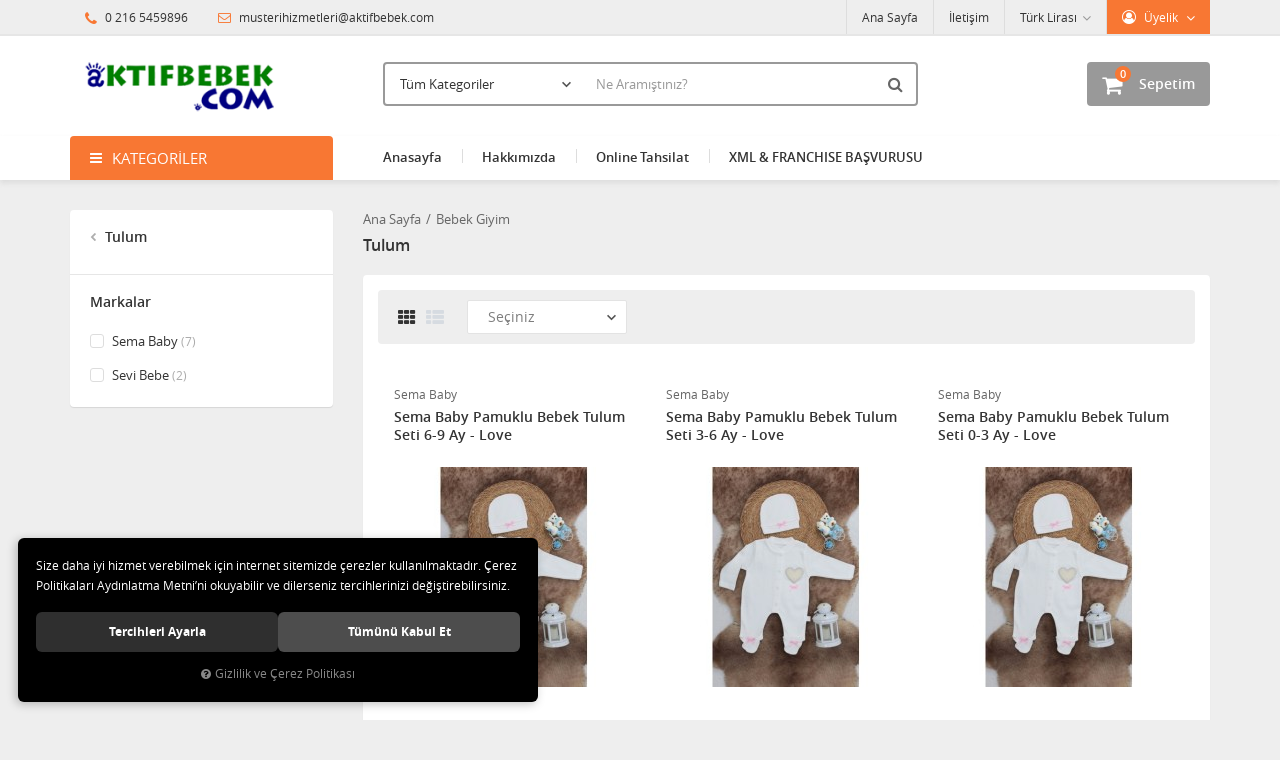

--- FILE ---
content_type: text/html; charset=UTF-8
request_url: https://www.aktifbebek.com/tulum
body_size: 12615
content:
<!DOCTYPE html>
<html lang="tr" data-dir="ltr">
<head>
	<!-- Tema 02v2 -->
	<!-- *Anasayfada bulunan açık kategoriler menüsünün yüksekliğinin her site için uygun olmaması sebebiyle anasayfanın 2 sütunlu hali hazırlanmıştır. -->
	<meta name="viewport" content="width=device-width, initial-scale=1.0, maximum-scale=1.0, user-scalable=no">
	<meta http-equiv="Content-Type" content="text/html; charset=utf-8">
	<!--[if lt IE 9]>
	<script src="//www.aktifbebek.com/themes/cdn/v2/scripts/html5shiv.min.js"></script>
	<script src="//www.aktifbebek.com/themes/cdn/v2/scripts/respond.min.js"></script>
	<![endif]-->
	<meta property="og:title" content="Tulum">
	<meta property="og:description" content="Tulum">
	<meta name="description" content="Aktifbebek XML Dropship hizmetiyle ister entegrasyonla pazar yerlerindeki mağazanızdan ister se kendi sitenizde bebek ürünleri satmaya hemen başlayın. Disney, Ferrari, Marvel, ComfyMax, Chicco, Sema Baby, Avent, Pierre Cardin ve pekçok dünya markası ürünü Internette satın, sipariş verin aynı gün kargoya teslim edelim. Trendyol, N11, Amazon, Hepsiburada, Çiçeksepeti gibi pazaryerlerinde bebek ürünleri satmak istiyorsanız, bayilik başvurusu yapın, XML ve Pazaryeri entegrasyonlarını bir kaç gün içinde yapılsın. Satışa başlayın!">
	<meta name="keywords" content="xml, franchise, bebek mağazası, dropship, bebek ürünleri, şikayet, şikayetvar, sikayet, sikayetvar, iskuruyorum, bayimolurmusun, franchiseverenbebekmarkaları, franchiseverenbebekfirmaları, xmlverenbebekmarkaları, xmlverenbebekfirmaları, bayilikverenbebekmarkaları, bayilikverenbebekfirmaları, franchiseverenmarkalar, franchiseverenfirmalar, xmlverenmarkalar, xmlverenfirmalar, bayilikverenmarkalar, bayilikverenfirmalar, xmlbebek, bebekxml, entegrasyon">
	<meta name="robots" content="index,follow">
	<meta name="author" content="www.aktifbebek.com">
	<meta name="msvalidate.01" content="">
	<meta name="yandex-verification" content="">
	<link rel="icon" href="//www.aktifbebek.com/UserFiles/Fotograflar/favicon.png">
	<title>Tulum</title>
	<link rel="canonical" href="https://www.aktifbebek.com/tulum">
	<script>
		var curl = 'http://www.aktifbebek.com',
			ModulName = 'Urun',
			ccurl = '//www.aktifbebek.com',
			cdn = '//www.aktifbebek.com/themes/cdn',
			VarsayilanResim = '//www.aktifbebek.com/UserFiles/Fotograflar/thumbs/11-gorsel-hazirlaniyor-noimage.png',
			ParaBirimi = 'TRY',
      		uye = {"mail":null,"adsoyad":null,"grup_id":null,"telif":0,"unvan":null,"vergi_no":null,"vergi_dairesi":null,"tckn":null,"tip":null,"nakitpuan":0,"nakitpuan_string":null,"smsIzin":null,"mailIzin":null,"bulten":null,"telefon":null},
			site = {"curl":"http:\/\/www.aktifbebek.com","ModulName":"Urun","ccurl":"\/\/www.aktifbebek.com","cdn":"\/\/www.aktifbebek.com\/themes\/cdn","VarsayilanResim":"\/\/www.aktifbebek.com\/UserFiles\/Fotograflar\/thumbs\/11-gorsel-hazirlaniyor-noimage.png","GecerliDil":"tr","VaryasyonlariListele":"0","ParaBirimi":"TRY","ParaBirimiSolIkon":"","ParaBirimiSagIkon":"<i class='fa fa-try'><\/i>","StokTakibi":"1","domain":"aktifbebek.com","StoksuzFiyat":"0","GecerliUlke":null,"GecerliIl":null,"GecerliIlce":null,"GecerliMahalle":null,"mobil":false,"teklif":"0","AnonimFiyatGosterme":"1","isUser":false,"VEtiket":[],"kurye":"0","lurl":"\/\/www.aktifbebek.com","GecerliBolge":null,"yuvarlama":"0","CerezMesaji":1,"cookies":{"google_ga":"cookies.marketing","google_ga4":"cookies.marketing","google_gtm":"cookies.marketing","criteo":"cookies.marketing","facebook_pixel":"cookies.marketing","google_adwords":"false"},"ayniSepet":false,"gucluSifre":0,"dhl":"0","google_ga":"","google_ga4":"","google_gtm":"","google_adwords":"","firma":"Leylek Ma\u011fazac\u0131l\u0131k Hizmetleri Ltd. \u015eti.","firmaKisa":"aktifbebek xml","adresHarita":"0","stoksuzUrunNoIndex":0};
		var dil = {"cerezmesajitext":null,"cerezmesajikabul":null,"cerez1":"\u00c7erez Tercihleriniz"};
	</script>
	<script src="//www.aktifbebek.com/themes/cdn/v2/jquery-3.6.0/jquery-3.6.0.min.js"></script>
	<script src="//www.aktifbebek.com/themes/cdn/v2/scripts/kvkk.cookie.min.js?v=50783"></script>
	<link rel="stylesheet" href="//www.aktifbebek.com/themes/cdn/v2/fonts/open-sans/open-sans.min.css">
	<link rel="stylesheet" href="//www.aktifbebek.com/themes/cdn/v2/fonts/font-awesome/font-awesome.min.css">
	<link rel="stylesheet" href="//www.aktifbebek.com/themes/aktifbebek/css/animations.min.css">
	
	
	<meta name="facebook-domain-verification" content="lzawjqqj096s48jbwfetxxv0zb8nme" />


<style>
.tax-price:after {content: " (KDV Hariç)";font-size: 12px;margin: 0 0 0 5px;color: #999999;}
.kdv-haric:after {content: " (KDV Hariç)";font-size: 12px;margin: 0 0 0 5px;color: #999999;}
</style>

	
</head>
<body>

<div id="loading">
	<div class="spinner">
		<div class="double-bounce1"></div>
		<div class="double-bounce2"></div>
	</div>
</div>
<div class="top">
	<div class="container">
		<div class="row">
			<div class="col-xs-12 col-md-5 hidden-xs hidden-sm">
				<ul class="top-info list-unstyled">
					<li><i class="fa fa-phone" aria-hidden="true"></i> 0 216 5459896</li>
					<li><a href="/cdn-cgi/l/email-protection#503d25232435223938392a3d35243c35223910313b243936323532353b7e333f3d"><i class="fa fa-envelope-o" aria-hidden="true"></i> <span class="__cf_email__" data-cfemail="1a776f696e7f6873727360777f6e767f68735a7b716e737c787f787f7134797577">[email&#160;protected]</span></a></li>
				</ul>
			</div>
			<div class="col-xs-12 col-md-7 user-nav">
				
<div class="login dropdown" data-status="0">
	<div class="dropdown-toggle" type="button" data-toggle="dropdown">
		<i class="fa fa-user" aria-hidden="true"></i>
		<span>Üyelik</span>
	</div>
	<ul class="dropdown-menu">
		<li><a href="//www.aktifbebek.com/giris" title="Üye Girişi">Üye Girişi</a></li>
		<li><a href="//www.aktifbebek.com/yeni-uye" title="Üye Ol">Üye Ol</a></li>
		<li><a href="//www.aktifbebek.com/sifremi-unuttum" title="Şifremi Unuttum">Şifremi Unuttum</a></li>
	</ul>
</div>

				
<div class="currency dropdown" data-active-currency="">
	<div class="dropdown-toggle" type="button" data-toggle="dropdown">
		<i class="fa fa-money" aria-hidden="true"></i>
		<span>Para Birimi</span>
	</div>
	<ul class="dropdown-menu">
		<li><a href="javascript:void(0);" class="ParaBirimiDegistir" data-kur="" data-currency="TRY" title="Türk Lirası"><span>Türk Lirası</span></a></li>
		<li><a href="javascript:void(0);" class="ParaBirimiDegistir" data-kur="" data-currency="USD" title="DOLAR"><span>DOLAR</span></a></li>
		<li><a href="javascript:void(0);" class="ParaBirimiDegistir" data-kur="" data-currency="EUR" title="EURO"><span>EURO</span></a></li>
	</ul>
</div>
				
				
<ul class="list-unstyled top-nav">
	<li>
		<a href="https://www.aktifbebek.com/anasayfa" target="_self">Ana Sayfa</a>
	</li>
	<li>
		<a href="https://www.aktifbebek.com/iletisim" target="_self">İletişim</a>
	</li>
</ul>
			</div>
		</div>
	</div>
</div>
<header>
	<div class="container">
		<div class="row">
			<div class="col-xs-3 visible-xs">				
				<button class="mainmenu-toggle" type="button">
					<span class="icon-bar"></span>
					<span class="icon-bar"></span>
					<span class="icon-bar"></span>
				</button>
			</div>
			<div class="col-xs-6 col-sm-3">
				<a href="//www.aktifbebek.com" class="logo">
					<img src="//www.aktifbebek.com/UserFiles/Fotograflar/12-logo-png-logo.png" width="270" height="90" alt="Tulum">
				</a>
			</div>
			<div class="col-xs-3 col-sm-2 col-lg-3 pull-right">
				<script data-cfasync="false" src="/cdn-cgi/scripts/5c5dd728/cloudflare-static/email-decode.min.js"></script><script>var SepetV1BosText = 'Sepetinizde ürün bulunamadı.', SepetV1ButonText = 'Sepete Git', SepetV1BaslikText = 'Sepetim', SepetV1ToplamText = 'Toplam', SepetV1AdetText = 'Adet';</script>
<div class="cart dropdown">
	<div class="dropdown-toggle" type="button" data-toggle="dropdown">
		<i class="fa fa-shopping-bag" aria-hidden="true"></i>
		<span class="cart-text">Sepetim</span>
		<span class="cart-amount">0</span>
		<span class="cart-total"></span>
	</div>
	<div class="dropdown-menu">
	</div>
</div>
			</div>
			<div class="col-xs-12 col-sm-7 col-lg-6">
				
<script>var KategoriID = "", MarkaID = "";</script>
<div class="search">
	<form id="AramaForm" data-ek="" action="/arama">
		<input type="text" name="Keyword" class="form-control" id="Kelime" value="" autocomplete="off" placeholder="Ne Aramıştınız?">
		<select name="Kategori" class="form-control">
			<option value="0">Tüm Kategoriler</option>
						<option value="40">Anne Sütü ve Emzirme</option>
			<option value="206">Banyo ve Tuvalet</option>
			<option value="68">Bebek Arabaları, Pusetler</option>
			<option value="13">Bebek Bakımı</option>
			<option value="95">Bebek Giyim</option>
			<option value="54">Bebek Güvenliği</option>
			<option value="304">Bebek Odası</option>
			<option value="1">Emzik, Biberon, Bardak, Önlük</option>
			<option value="184">Güneş Ürünleri ve Sivrisinek Kovucular</option>
			<option value="120">Hamile İç-Dış Giyim</option>
			<option value="308">Kırtasiye</option>
			<option value="79">Mama Sandalyeleri</option>
			<option value="30">Mamalar ve  Çaylar</option>
			<option value="57">Oto Koltukları -  Ana Kucağı</option>
			<option value="114">Oyun Parkı - Yatak - Beşik</option>
			<option value="126">Oyuncaklar</option>
			<option value="48">Sterilizatörler, Buhar Makineleri, Ateş Ölçerler</option>
		</select>
		<button id="SearchFormButton" class="btn btn-sm" aria-label="Ara"><i class="fa fa-search" aria-hidden="true"></i><span>Ara</span></button>
	</form>
</div>

			</div>
		</div>
	</div>
</header>
<nav class="mainmenu">
	<div class="nav">
		<div class="container">
			<div class="mobile">
				<a href="//www.aktifbebek.com" class="nav-logo"><img src="//www.aktifbebek.com/UserFiles/Fotograflar/12-logo-png-logo.png" width="270" height="90" alt="Tulum"></a>
				<button class="mainmenu-toggle"><span aria-hidden="true">&times;</span></button>
			</div>
			<div class="row">
				<div class="col-xs-12 col-sm-3 categories-nav-column">
					
<div class="panel categories-nav">
	<div class="panel-heading">
		<h4 class="panel-title">Kategoriler</h4>
		<a data-toggle="collapse" href="#categories-nav" aria-expanded="false" aria-controls="categories-nav"><i class="fa fa-angle-down" aria-hidden="true"></i></a>
	</div>
	<div id="categories-nav" class="panel-collapse collapse in">
		<div class="panel-body">
			<ul class="list-unstyled">
								<li>
					<a href="https://www.aktifbebek.com/anne-sutu-ve-emzirme" data-title="Anne Sütü ve Emzirme">Anne Sütü ve Emzirme</a>					<span data-toggle="collapse" data-target="#categories302" aria-expanded="false" aria-controls="categories302"><i class="fa fa-angle-down" aria-hidden="true"></i></span>
					<div id="categories302" class="panel-collapse collapse">
						<ul class="list-unstyled">
														<li>
								<a href="https://www.aktifbebek.com/emzirme-ortuleri" data-title="Emzirme Örtüleri">Emzirme Örtüleri</a>
							</li>
							<li>
								<a href="https://www.aktifbebek.com/emzirme-yastiklari" data-title="Emzirme Yastıkları">Emzirme Yastıkları</a>
							</li>
							<li>
								<a href="https://www.aktifbebek.com/gogus-koruyuculari" data-title="Göğüs Koruyucuları">Göğüs Koruyucuları</a>
							</li>
							<li>
								<a href="https://www.aktifbebek.com/gogus-pedleri" data-title="Göğüs Pedleri">Göğüs Pedleri</a>
							</li>
							<li>
								<a href="https://www.aktifbebek.com/gogus-pompalari" data-title="Göğüs Pompaları">Göğüs Pompaları</a>
							</li>
							<li>
								<a href="https://www.aktifbebek.com/gogus-ucu-kremleri" data-title="Göğüs Ucu Kremleri">Göğüs Ucu Kremleri</a>
							</li>
							<li>
								<a href="https://www.aktifbebek.com/sut-arttirici-icecekler" data-title="Süt Arttırıcı İçecekler">Süt Arttırıcı İçecekler</a>
							</li>
							<li>
								<a href="https://www.aktifbebek.com/sut-saklama-posetleri-ve-kaplari" data-title="Süt Saklama Poşetleri ve Kapları">Süt Saklama Poşetleri ve Kapları</a>
							</li>
							<li>
								<a href="https://www.aktifbebek.com/catlak-onleyiciler" data-title="Çatlak Önleyiciler">Çatlak Önleyiciler</a>
							</li>
						</ul>
						
					</div>
				</li>
				<li>
					<a href="https://www.aktifbebek.com/banyo-ve-tuvalet" data-title="Banyo ve Tuvalet">Banyo ve Tuvalet</a>					<span data-toggle="collapse" data-target="#categories24" aria-expanded="false" aria-controls="categories24"><i class="fa fa-angle-down" aria-hidden="true"></i></span>
					<div id="categories24" class="panel-collapse collapse">
						<ul class="list-unstyled">
														<li>
								<a href="https://www.aktifbebek.com/banyo" data-title="Banyo">Banyo</a>								<span data-toggle="collapse" data-target="#categories212" aria-expanded="false" aria-controls="categories212"><i class="fa fa-angle-down" aria-hidden="true"></i></span>
								<div id="categories212" class="panel-collapse collapse">
									<ul class="list-unstyled">
																				<li>
											<a href="https://www.aktifbebek.com/banyo-setleri" data-title="Banyo Setleri">Banyo Setleri</a>
										</li>
										<li>
											<a href="https://www.aktifbebek.com/banyo-sungeri" data-title="Banyo Süngeri">Banyo Süngeri</a>
										</li>
										<li>
											<a href="https://www.aktifbebek.com/havlu" data-title="Havlu">Havlu</a>
										</li>
										<li>
											<a href="https://www.aktifbebek.com/masrapa-ve-kova" data-title="Kova ve Maşrapa">Kova ve Maşrapa</a>
										</li>
										<li>
											<a href="https://www.aktifbebek.com/kuvet-urunleri" data-title="Küvet Ürünleri">Küvet Ürünleri</a>											<span data-toggle="collapse" data-target="#categories201" aria-expanded="false" aria-controls="categories201"><i class="fa fa-angle-down" aria-hidden="true"></i></span>
											<div id="categories201" class="panel-collapse collapse">
												<ul class="list-unstyled">
																										<li>
														<a href="https://www.aktifbebek.com/kuvet" data-title="Küvet">Küvet</a>
													</li>
													<li>
														<a href="https://www.aktifbebek.com/kuvet-filesi" data-title="Küvet Filesi">Küvet Filesi</a>
													</li>
												</ul>
											</div>
										</li>
										<li>
											<a href="https://www.aktifbebek.com/termometreler" data-title="Termometreler">Termometreler</a>
										</li>
									</ul>
								</div>
							</li>
							<li>
								<a href="https://www.aktifbebek.com/b" data-title="Bebek Bezi">Bebek Bezi</a>
							</li>
							<li>
								<a href="https://www.aktifbebek.com/tuvalet-egitimi" data-title="Tuvalet Eğitimi">Tuvalet Eğitimi</a>								<span data-toggle="collapse" data-target="#categories228" aria-expanded="false" aria-controls="categories228"><i class="fa fa-angle-down" aria-hidden="true"></i></span>
								<div id="categories228" class="panel-collapse collapse">
									<ul class="list-unstyled">
																				<li>
											<a href="https://www.aktifbebek.com/alistirma-kulotlari" data-title="Alıştırma Külotları">Alıştırma Külotları</a>
										</li>
										<li>
											<a href="https://www.aktifbebek.com/egitici-oturaklar" data-title="Eğitici Oturaklar">Eğitici Oturaklar</a>
										</li>
										<li>
											<a href="https://www.aktifbebek.com/klozet-adaptorleri" data-title="Klozet Adaptörleri">Klozet Adaptörleri</a>
										</li>
										<li>
											<a href="https://www.aktifbebek.com/sunnet-kulodu" data-title="Sünnet Külodu">Sünnet Külodu</a>
										</li>
									</ul>
								</div>
							</li>
						</ul>
						
					</div>
				</li>
				<li>
					<a href="https://www.aktifbebek.com/bebek-arabalari-pusetler" data-title="Bebek Arabaları, Pusetler">Bebek Arabaları, Pusetler</a>					<span data-toggle="collapse" data-target="#categories69" aria-expanded="false" aria-controls="categories69"><i class="fa fa-angle-down" aria-hidden="true"></i></span>
					<div id="categories69" class="panel-collapse collapse">
						<ul class="list-unstyled">
														<li>
								<a href="https://www.aktifbebek.com/hafif-arabalar-baston-pusetler" data-title="Baston Pusetler">Baston Pusetler</a>
							</li>
							<li>
								<a href="https://www.aktifbebek.com/tek-yonlu-bebek-arabalari" data-title="Tek Yönlü Bebek Arabaları">Tek Yönlü Bebek Arabaları</a>
							</li>
							<li>
								<a href="https://www.aktifbebek.com/cift-yonlu-bebek-arabalari" data-title="Çift Yönlü Bebek Arabaları">Çift Yönlü Bebek Arabaları</a>
							</li>
							<li>
								<a href="https://www.aktifbebek.com/3-tekerlekli-bebek-arabasi" data-title="3 Tekerlekli Bebek Arabası">3 Tekerlekli Bebek Arabası</a>
							</li>
							<li>
								<a href="https://www.aktifbebek.com/travel-sistem-araba-anakucagi" data-title="Travel Sistem (Araba+Anakucağı)">Travel Sistem (Araba+Anakucağı)</a>
							</li>
							<li>
								<a href="https://www.aktifbebek.com/ikiz-bebek-arabalari" data-title="İkiz Bebek Arabaları">İkiz Bebek Arabaları</a>
							</li>
							<li>
								<a href="https://www.aktifbebek.com/araba-aksesuarlari" data-title="Araba Aksesuarları">Araba Aksesuarları</a>
							</li>
						</ul>
						
					</div>
				</li>
				<li>
					<a href="https://www.aktifbebek.com/bebek-bakimi-ve-banyo" data-title="Bebek Bakımı">Bebek Bakımı</a>					<span data-toggle="collapse" data-target="#categories25" aria-expanded="false" aria-controls="categories25"><i class="fa fa-angle-down" aria-hidden="true"></i></span>
					<div id="categories25" class="panel-collapse collapse">
						<ul class="list-unstyled">
														<li>
								<a href="https://www.aktifbebek.com/bebek-bakimi-ve-banyo-agiz-ve-dis-sagligi" data-title="Ağız ve Diş Sağlığı">Ağız ve Diş Sağlığı</a>
							</li>
							<li>
								<a href="https://www.aktifbebek.com/alt-acma-minderi" data-title="Alt Açma Minderi">Alt Açma Minderi</a>
							</li>
							<li>
								<a href="https://www.aktifbebek.com/bakim-cantalari" data-title="Bakım Çantaları">Bakım Çantaları</a>
							</li>
							<li>
								<a href="https://www.aktifbebek.com/krem-losyon" data-title="Bebek Bakım Kremleri">Bebek Bakım Kremleri</a>
							</li>
							<li>
								<a href="https://www.aktifbebek.com/bebek-deterjanlari" data-title="Bebek Deterjanları">Bebek Deterjanları</a>
							</li>
							<li>
								<a href="https://www.aktifbebek.com/bebek-losyonlari" data-title="Bebek Losyonları">Bebek Losyonları</a>
							</li>
							<li>
								<a href="https://www.aktifbebek.com/bebek-sabunlari" data-title="Bebek Sabunları">Bebek Sabunları</a>
							</li>
							<li>
								<a href="https://www.aktifbebek.com/bebek-sagligi" data-title="Bebek Sağlığı">Bebek Sağlığı</a>
							</li>
							<li>
								<a href="https://www.aktifbebek.com/burun-pompalari" data-title="Burun Pompaları">Burun Pompaları</a>
							</li>
							<li>
								<a href="https://www.aktifbebek.com/firca-tarak" data-title="Fırça Tarak">Fırça Tarak</a>
							</li>
							<li>
								<a href="https://www.aktifbebek.com/islak-havlu-ve-mendiller" data-title="Islak Havlu ve Mendiller">Islak Havlu ve Mendiller</a>
							</li>
							<li>
								<a href="https://www.aktifbebek.com/kolonya" data-title="Kolonya">Kolonya</a>
							</li>
							<li>
								<a href="https://www.aktifbebek.com/kulak-cubuklari" data-title="Kulak Çubukları">Kulak Çubukları</a>
							</li>
							<li>
								<a href="https://www.aktifbebek.com/pisik-kremleri" data-title="Pişik Kremleri, Pudralar">Pişik Kremleri, Pudralar</a>
							</li>
							<li>
								<a href="https://www.aktifbebek.com/sicak-su-torbalari" data-title="Sıcak su torbaları">Sıcak su torbaları</a>
							</li>
							<li>
								<a href="https://www.aktifbebek.com/sampuanlar" data-title="Şampuanlar">Şampuanlar</a>
							</li>
							<li>
								<a href="https://www.aktifbebek.com/burun-pompalari-tirnak-makaslari-sicak-su-torbalari" data-title="Tırnak Makasları">Tırnak Makasları</a>
							</li>
							<li>
								<a href="https://www.aktifbebek.com/yaglar" data-title="Yağlar">Yağlar</a>
							</li>
						</ul>
						
					</div>
				</li>
				<li>
					<a href="https://www.aktifbebek.com/bebek-giyim" data-title="Bebek Giyim">Bebek Giyim</a>					<span data-toggle="collapse" data-target="#categories101" aria-expanded="false" aria-controls="categories101"><i class="fa fa-angle-down" aria-hidden="true"></i></span>
					<div id="categories101" class="panel-collapse collapse">
						<ul class="list-unstyled">
														<li>
								<a href="https://www.aktifbebek.com/badi-body" data-title="Badi (Body)">Badi (Body)</a>
							</li>
							<li>
								<a href="https://www.aktifbebek.com/bebek-battaniyesi" data-title="Bebek Battaniye">Bebek Battaniye</a>
							</li>
							<li>
								<a href="https://www.aktifbebek.com/elbise" data-title="Elbise">Elbise</a>
							</li>
							<li>
								<a href="https://www.aktifbebek.com/kundak" data-title="Kundak">Kundak</a>
							</li>
							<li>
								<a href="https://www.aktifbebek.com/eldiven-mendil-bez" data-title="Mendil - Bez">Mendil - Bez</a>
							</li>
							<li>
								<a href="https://www.aktifbebek.com/pijama-takim" data-title="Pijama Takım">Pijama Takım</a>
							</li>
							<li>
								<a href="https://www.aktifbebek.com/tek-alt" data-title="Tek Alt">Tek Alt</a>
							</li>
							<li>
								<a href="https://www.aktifbebek.com/zibin" data-title="Yelek">Yelek</a>
							</li>
							<li>
								<a href="https://www.aktifbebek.com/zibin-0" data-title="Zıbın">Zıbın</a>
							</li>
							<li>
								<a href="https://www.aktifbebek.com/alt-ust-takim" data-title="Alt & Üst Takım">Alt & Üst Takım</a>
							</li>
							<li>
								<a href="https://www.aktifbebek.com/eldiven" data-title="Eldiven">Eldiven</a>
							</li>
							<li>
								<a href="https://www.aktifbebek.com/hastane-cikisi-mevlit-takimi" data-title="Hastane Çıkışı & Mevlit Takımı">Hastane Çıkışı & Mevlit Takımı</a>
							</li>
							<li>
								<a href="https://www.aktifbebek.com/ic-camasiri-ve-corap" data-title="İç Çamaşırı ve Çorap">İç Çamaşırı ve Çorap</a>
							</li>
							<li>
								<a href="https://www.aktifbebek.com/sapka" data-title="Şapka">Şapka</a>
							</li>
							<li>
								<a href="https://www.aktifbebek.com/tulum" data-title="Tulum">Tulum</a>
							</li>
							<li>
								<a href="https://www.aktifbebek.com/uyku-tulumu" data-title="Uyku Tulumu">Uyku Tulumu</a>
							</li>
							<li>
								<a href="https://www.aktifbebek.com/patik-ve-ayakkabi" data-title="Ayakkabı, Patik">Ayakkabı, Patik</a>
							</li>
						</ul>
						
					</div>
				</li>
				<li>
					<a href="https://www.aktifbebek.com/telsizler-ve-guvenlik" data-title="Bebek Güvenliği">Bebek Güvenliği</a>					<span data-toggle="collapse" data-target="#categories237" aria-expanded="false" aria-controls="categories237"><i class="fa fa-angle-down" aria-hidden="true"></i></span>
					<div id="categories237" class="panel-collapse collapse">
						<ul class="list-unstyled">
														<li>
								<a href="https://www.aktifbebek.com/kilit-kose-koruyucusu" data-title="Kilit & Köşe Koruyucusu">Kilit & Köşe Koruyucusu</a>
							</li>
							<li>
								<a href="https://www.aktifbebek.com/parmak-koruyucu-ve-stoper" data-title="Parmak Koruyucu ve Stoper">Parmak Koruyucu ve Stoper</a>
							</li>
							<li>
								<a href="https://www.aktifbebek.com/priz-emniyeti" data-title="Priz Emniyeti">Priz Emniyeti</a>
							</li>
							<li>
								<a href="https://www.aktifbebek.com/telsizler" data-title="Telsiz ve Kameralar">Telsiz ve Kameralar</a>
							</li>
							<li>
								<a href="https://www.aktifbebek.com/yatak-bariyeri" data-title="Yatak Bariyeri">Yatak Bariyeri</a>
							</li>
						</ul>
						
					</div>
				</li>
				<li>
					<a href="https://www.aktifbebek.com/bebek-odasi-0" data-title="Bebek Odası">Bebek Odası</a>					<span data-toggle="collapse" data-target="#categories305" aria-expanded="false" aria-controls="categories305"><i class="fa fa-angle-down" aria-hidden="true"></i></span>
					<div id="categories305" class="panel-collapse collapse">
						<ul class="list-unstyled">
														<li>
								<a href="https://www.aktifbebek.com/bebek-odasi" data-title="Bebek Odası Tekstil">Bebek Odası Tekstil</a>								<span data-toggle="collapse" data-target="#categories232" aria-expanded="false" aria-controls="categories232"><i class="fa fa-angle-down" aria-hidden="true"></i></span>
								<div id="categories232" class="panel-collapse collapse">
									<ul class="list-unstyled">
																				<li>
											<a href="https://www.aktifbebek.com/alez" data-title="Çarfaş, Alez">Çarfaş, Alez</a>
										</li>
										<li>
											<a href="https://www.aktifbebek.com/yastik" data-title="Yastık">Yastık</a>
										</li>
										<li>
											<a href="https://www.aktifbebek.com/yorgan" data-title="Yorgan">Yorgan</a>
										</li>
									</ul>
								</div>
							</li>
							<li>
								<a href="https://www.aktifbebek.com/duvar-susu" data-title="Duvar Süsü">Duvar Süsü</a>
							</li>
						</ul>
						
					</div>
				</li>
				<li>
					<a href="https://www.aktifbebek.com/emzik-biberon-bardak-onluk" data-title="Emzik, Biberon, Bardak, Önlük">Emzik, Biberon, Bardak, Önlük</a>					<span data-toggle="collapse" data-target="#categories8" aria-expanded="false" aria-controls="categories8"><i class="fa fa-angle-down" aria-hidden="true"></i></span>
					<div id="categories8" class="panel-collapse collapse">
						<ul class="list-unstyled">
														<li>
								<a href="https://www.aktifbebek.com/bardak-ve-mataralar" data-title="Bardak, Matara ve Termoslar">Bardak, Matara ve Termoslar</a>
							</li>
							<li>
								<a href="https://www.aktifbebek.com/biberon-cantalari-ve-termoslar" data-title="Biberon Çantaları">Biberon Çantaları</a>
							</li>
							<li>
								<a href="https://www.aktifbebek.com/biberon-emzigi" data-title="Biberon Emziği">Biberon Emziği</a>
							</li>
							<li>
								<a href="https://www.aktifbebek.com/biberon-fircasi" data-title="Biberon Fırçası">Biberon Fırçası</a>
							</li>
							<li>
								<a href="https://www.aktifbebek.com/biberonlar" data-title="Biberonlar">Biberonlar</a>
							</li>
							<li>
								<a href="https://www.aktifbebek.com/emzik" data-title="Emzik">Emzik</a>
							</li>
							<li>
								<a href="https://www.aktifbebek.com/emzik-zinciri-ve-kutusu" data-title="Emzik Zinciri ve Kutusu">Emzik Zinciri ve Kutusu</a>
							</li>
							<li>
								<a href="https://www.aktifbebek.com/hediye-seti" data-title="Hediye Seti">Hediye Seti</a>
							</li>
							<li>
								<a href="https://www.aktifbebek.com/meyve-suzgeci" data-title="Meyve Süzgeci">Meyve Süzgeci</a>
							</li>
							<li>
								<a href="https://www.aktifbebek.com/onlukler" data-title="Önlükler">Önlükler</a>
							</li>
							<li>
								<a href="https://www.aktifbebek.com/tabak-catal-kasik" data-title="Tabak Çatal Kaşık">Tabak Çatal Kaşık</a>
							</li>
						</ul>
						
					</div>
				</li>
				<li>
					<a href="https://www.aktifbebek.com/gunes-urunleri-ve-sivrisinek-kovucular" data-title="Güneş Ürünleri ve Sivrisinek Kovucular">Güneş Ürünleri ve Sivrisinek Kovucular</a>					<span data-toggle="collapse" data-target="#categories185" aria-expanded="false" aria-controls="categories185"><i class="fa fa-angle-down" aria-hidden="true"></i></span>
					<div id="categories185" class="panel-collapse collapse">
						<ul class="list-unstyled">
														<li>
								<a href="https://www.aktifbebek.com/gunes-gozlukleri" data-title="Güneş Gözlükleri">Güneş Gözlükleri</a>
							</li>
							<li>
								<a href="https://www.aktifbebek.com/gunes-urunleri" data-title="Güneş Ürünleri">Güneş Ürünleri</a>
							</li>
						</ul>
						
					</div>
				</li>
				<li>
					<a href="https://www.aktifbebek.com/hamile-ic-dis-giyim" data-title="Hamile İç-Dış Giyim">Hamile İç-Dış Giyim</a>					<span data-toggle="collapse" data-target="#categories193" aria-expanded="false" aria-controls="categories193"><i class="fa fa-angle-down" aria-hidden="true"></i></span>
					<div id="categories193" class="panel-collapse collapse">
						<ul class="list-unstyled">
														<li>
								<a href="https://www.aktifbebek.com/emzirme-sutyenleri" data-title="Emzirme Sütyen ve Atletleri">Emzirme Sütyen ve Atletleri</a>
							</li>
							<li>
								<a href="https://www.aktifbebek.com/gecelik-pijama-esofman-coraplar" data-title="Gecelik, Pijama, Eşofman, Çoraplar">Gecelik, Pijama, Eşofman, Çoraplar</a>
							</li>
							<li>
								<a href="https://www.aktifbebek.com/hamile-badi" data-title="Hamile Badi">Hamile Badi</a>
							</li>
							<li>
								<a href="https://www.aktifbebek.com/kulot-ve-korseler" data-title="Hamile Külotları">Hamile Külotları</a>
							</li>
							<li>
								<a href="https://www.aktifbebek.com/mayo-bikini" data-title="Hamile Mayo , Bikini">Hamile Mayo , Bikini</a>
							</li>
							<li>
								<a href="https://www.aktifbebek.com/t-shirt-body" data-title="Hamile T-shirt">Hamile T-shirt</a>
							</li>
							<li>
								<a href="https://www.aktifbebek.com/korseler" data-title="Korseler">Korseler</a>
							</li>
						</ul>
						
					</div>
				</li>
				<li>
					<a href="https://www.aktifbebek.com/kirtasiye" data-title="Kırtasiye">Kırtasiye</a>
				</li>
				<li>
					<a href="https://www.aktifbebek.com/mama-sandalyeleri" data-title="Mama Sandalyeleri">Mama Sandalyeleri</a>					<span data-toggle="collapse" data-target="#categories81" aria-expanded="false" aria-controls="categories81"><i class="fa fa-angle-down" aria-hidden="true"></i></span>
					<div id="categories81" class="panel-collapse collapse">
						<ul class="list-unstyled">
														<li>
								<a href="https://www.aktifbebek.com/ekonomik-mama-sandalyeleri" data-title="Ekonomik Mama Sandalyeleri">Ekonomik Mama Sandalyeleri</a>
							</li>
							<li>
								<a href="https://www.aktifbebek.com/luks-mama-sandalyeleri" data-title="Lüks Mama Sandalyeleri">Lüks Mama Sandalyeleri</a>
							</li>
						</ul>
						
					</div>
				</li>
				<li>
					<a href="https://www.aktifbebek.com/mamalar-ve-caylar" data-title="Mamalar ve  Çaylar">Mamalar ve  Çaylar</a>					<span data-toggle="collapse" data-target="#categories33" aria-expanded="false" aria-controls="categories33"><i class="fa fa-angle-down" aria-hidden="true"></i></span>
					<div id="categories33" class="panel-collapse collapse">
						<ul class="list-unstyled">
														<li>
								<a href="https://www.aktifbebek.com/kasik-mamalari" data-title="Kaşık Mamaları">Kaşık Mamaları</a>
							</li>
						</ul>
						
					</div>
				</li>
				<li>
					<a href="https://www.aktifbebek.com/oto-koltuklari-ana-kucagi" data-title="Oto Koltukları -  Ana Kucağı">Oto Koltukları -  Ana Kucağı</a>					<span data-toggle="collapse" data-target="#categories58" aria-expanded="false" aria-controls="categories58"><i class="fa fa-angle-down" aria-hidden="true"></i></span>
					<div id="categories58" class="panel-collapse collapse">
						<ul class="list-unstyled">
														<li>
								<a href="https://www.aktifbebek.com/0-13-kg-ana-kucagi" data-title="0-13 kg (Ana kucağı)">0-13 kg (Ana kucağı)</a>
							</li>
							<li>
								<a href="https://www.aktifbebek.com/0-18-kg" data-title="0-18 kg">0-18 kg</a>
							</li>
							<li>
								<a href="https://www.aktifbebek.com/0-25-kg" data-title="0-25 kg">0-25 kg</a>
							</li>
							<li>
								<a href="https://www.aktifbebek.com/15-36-kg" data-title="15-36 kg">15-36 kg</a>
							</li>
							<li>
								<a href="https://www.aktifbebek.com/15-36-kg-yukseltici" data-title="15-36 kg (Yükseltici)">15-36 kg (Yükseltici)</a>
							</li>
							<li>
								<a href="https://www.aktifbebek.com/9-18-kg" data-title="9-18 kg">9-18 kg</a>
							</li>
							<li>
								<a href="https://www.aktifbebek.com/9-25-kg" data-title="9-25 kg">9-25 kg</a>
							</li>
							<li>
								<a href="https://www.aktifbebek.com/9-36-kg" data-title="9-36 kg">9-36 kg</a>
							</li>
							<li>
								<a href="https://www.aktifbebek.com/oto-koltugu-aksesuarlari" data-title="Oto Koltuğu Aksesuarları">Oto Koltuğu Aksesuarları</a>
							</li>
							<li>
								<a href="https://www.aktifbebek.com/portbebe" data-title="Portbebe">Portbebe</a>
							</li>
							<li>
								<a href="https://www.aktifbebek.com/kanguru" data-title="Kanguru">Kanguru</a>
							</li>
						</ul>
						
					</div>
				</li>
				<li>
					<a href="https://www.aktifbebek.com/oyun-parki-yatak-besik" data-title="Oyun Parkı - Yatak - Beşik">Oyun Parkı - Yatak - Beşik</a>					<span data-toggle="collapse" data-target="#categories115" aria-expanded="false" aria-controls="categories115"><i class="fa fa-angle-down" aria-hidden="true"></i></span>
					<div id="categories115" class="panel-collapse collapse">
						<ul class="list-unstyled">
														<li>
								<a href="https://www.aktifbebek.com/ahsap-besik" data-title="Ahşap Beşik">Ahşap Beşik</a>
							</li>
							<li>
								<a href="https://www.aktifbebek.com/yatak-ici-minderler" data-title="Yatak İçi Minderler">Yatak İçi Minderler</a>
							</li>
							<li>
								<a href="https://www.aktifbebek.com/yatak-ve-oyun-parklari" data-title="Yatak ve Oyun Parkları">Yatak ve Oyun Parkları</a>
							</li>
						</ul>
						
					</div>
				</li>
				<li>
					<a href="https://www.aktifbebek.com/oyuncaklar" data-title="Oyuncaklar">Oyuncaklar</a>					<span data-toggle="collapse" data-target="#categories136" aria-expanded="false" aria-controls="categories136"><i class="fa fa-angle-down" aria-hidden="true"></i></span>
					<div id="categories136" class="panel-collapse collapse">
						<ul class="list-unstyled">
														<li>
								<a href="https://www.aktifbebek.com/0-6-ay" data-title="0-6 Ay">0-6 Ay</a>
							</li>
							<li>
								<a href="https://www.aktifbebek.com/bebek-cocuk-bisikletleri" data-title="Bebek&Çocuk Bisikletleri">Bebek&Çocuk Bisikletleri</a>
							</li>
							<li>
								<a href="https://www.aktifbebek.com/egitici-oyuncaklar" data-title="Eğitici Oyuncaklar">Eğitici Oyuncaklar</a>
							</li>
							<li>
								<a href="https://www.aktifbebek.com/pelus-oyuncaklar" data-title="Peluş Oyuncaklar">Peluş Oyuncaklar</a>
							</li>
							<li>
								<a href="https://www.aktifbebek.com/top-havuzu-ve-aktivite-merkezi" data-title="Top Havuzu ve Oyun Alanı">Top Havuzu ve Oyun Alanı</a>
							</li>
							<li>
								<a href="https://www.aktifbebek.com/yurutecler" data-title="Yürüteçler">Yürüteçler</a>
							</li>
							<li>
								<a href="https://www.aktifbebek.com/1-3-yas" data-title="1 - 3 Yaş">1 - 3 Yaş</a>
							</li>
							<li>
								<a href="https://www.aktifbebek.com/aktivite-oyuncaklari" data-title="3 yaş ve üstü Çocuk Oyuncakları">3 yaş ve üstü Çocuk Oyuncakları</a>
							</li>
							<li>
								<a href="https://www.aktifbebek.com/banyo-oyuncaklari" data-title="Banyo Oyuncakları">Banyo Oyuncakları</a>
							</li>
							<li>
								<a href="https://www.aktifbebek.com/dislik-cingirak" data-title="Dişlik - Çıngırak">Dişlik - Çıngırak</a>
							</li>
							<li>
								<a href="https://www.aktifbebek.com/donenceler" data-title="Dönenceler">Dönenceler</a>
							</li>
							<li>
								<a href="https://www.aktifbebek.com/oyun-halilari" data-title="Oyun Halıları">Oyun Halıları</a>
							</li>
						</ul>
						
					</div>
				</li>
				<li>
					<a href="https://www.aktifbebek.com/sterilizatorler-buhar-makineleri-ates-olcerler" data-title="Sterilizatörler, Buhar Makineleri, Ateş Ölçerler">Sterilizatörler, Buhar Makineleri, Ateş Ölçerler</a>					<span data-toggle="collapse" data-target="#categories49" aria-expanded="false" aria-controls="categories49"><i class="fa fa-angle-down" aria-hidden="true"></i></span>
					<div id="categories49" class="panel-collapse collapse">
						<ul class="list-unstyled">
														<li>
								<a href="https://www.aktifbebek.com/ates-olcerler" data-title="Ateş ölçerler">Ateş ölçerler</a>
							</li>
							<li>
								<a href="https://www.aktifbebek.com/biberon-isiticilar" data-title="Biberon Isıtıcılar">Biberon Isıtıcılar</a>
							</li>
							<li>
								<a href="https://www.aktifbebek.com/blender" data-title="Blender">Blender</a>
							</li>
							<li>
								<a href="https://www.aktifbebek.com/buhar-makineleri" data-title="Buhar Makineleri">Buhar Makineleri</a>
							</li>
							<li>
								<a href="https://www.aktifbebek.com/sterilizatorler" data-title="Sterilizatörler">Sterilizatörler</a>
							</li>
						</ul>
						
					</div>
				</li>
			</ul>
		</div>
	</div>
</div>

				</div>
				<div class="col-xs-12 col-sm-9">
					
<ul class="list-unstyled side-nav">
	<li>
		<a href="https://www.aktifbebek.com/anasayfa" target="_self">Anasayfa</a>
	</li>
	<li>
		<a href="https://www.aktifbebek.com/hakkimizda-0" target="_self">Hakkımızda</a>
<i class="fa fa-angle-down" aria-hidden="true"></i>
<ul class="list-unstyled">
	<li>
		<a href="https://www.aktifbebek.com/hesap-numaralarimiz" target="_self">Hakkımızda</a>
	</li>
</ul>
	</li>
	<li>
		<a href="/tahsilat-ekrani" target="_self">Online Tahsilat</a>
	</li>
	<li>
		<a href="https://www.aktifbebek.com/form/bayilik-basvuru-formu" target="_self">XML & FRANCHISE BAŞVURUSU</a>
	</li>
</ul>
				</div>
			</div>
		</div>
	</div>
</nav>



<div class="container">
	<div class="row">
		<div class="col-xs-12 col-sm-3 product-list-left-column">
			<div class="left-column">
				<script>
					var FiltreOtomatikCalistir = 1;
				</script>
				
<script src="//www.aktifbebek.com/themes/cdn/v2/scripts/filtre.v1.min.js?v=50783"></script>
<form action="" method="get" id="filterForm" data-pagetype="4">
	<input type="hidden" name="OrderBy" value="" readonly>
	<div class="panel-group filter-container">
		<div class="panel">
			<div class="panel-heading">
				<h4 class="panel-title">Filtrele</h4>
				<a data-toggle="collapse" href="#filter"><i class="fa fa-bars"></i></a>
			</div>
			<div id="filter" class="panel-collapse collapse in">
				<div class="panel-body">
										<div class="panel panel-item categories">
						<div class="panel-heading">
							<h4 class="panel-title">Kategoriler</h4>
							<a data-toggle="collapse" href="#categories"><i class="fa fa-angle-down" aria-hidden="true"></i></a>
						</div>
						<div id="categories" class="panel-collapse collapse in">
							<div class="panel-body">
								<ul class="list-unstyled">
																		<li><a href="https://www.aktifbebek.com/bebek-giyim" data-value="95"><i class="fa fa-arrow-left" aria-hidden="true"></i> Tulum</a></li>
								</ul>
							</div>
						</div>
					</div>
										<div class="panel panel-item brands">
						<div class="panel-heading">
							<h4 class="panel-title">Markalar</h4>
							<a data-toggle="collapse" href="#brands"><i class="fa fa-angle-down" aria-hidden="true"></i></a>
						</div>
						<div id="brands" class="panel-collapse collapse in">
							<div class="panel-body">
								<ul class="list-unstyled">
																		<li><label for="marka_186"><input type="checkbox" name="marka[]" id="marka_186" value="186" > Sema Baby <span class="number">(7)</span></label></li>
									<li><label for="marka_143"><input type="checkbox" name="marka[]" id="marka_143" value="143" > Sevi Bebe <span class="number">(2)</span></label></li>
								</ul>
							</div>
						</div>
					</div>
					
					<button type="button" class="btn hide" id="filterTrigger">Filtrele</button>
					<button type="button" class="btn hide" id="filterReset">Filtre Temizle</button>
				</div>
			</div>
		</div>
	</div>
  <!--<input type="hidden" name="KeywordFiltre" value="" readonly>-->
</form>

				
			</div>
		</div>
		<div class="col-xs-12 col-sm-9 product-list-right-column">
			<div class="breadcrumb">
	<ul class="list-unstyled">
				<li><a href="https://www.aktifbebek.com"><span>Ana Sayfa</span></a></li>
		<li><a href="https://www.aktifbebek.com/bebek-giyim"><span>Bebek Giyim</span></a></li>
		<li class="last"><a href="https://www.aktifbebek.com/tulum"><h1>Tulum</h1></a></li>
	</ul>
</div>
			
<script>var curl = "http://www.aktifbebek.com", ModulName = "Urun", SelectedOrderBy = "", soldOut = "Tükendi";</script>
<script>
	var soldOut = 'Tükendi';
</script>
<script src="//www.aktifbebek.com/themes/cdn/v2/scripts/urun.liste.min.js"></script>







<div class="category-detail"></div>

<div class="white-container">
	<div class="page-options">
		<div class="options">
			<div class="view-style" data-status="9">
				<span id="grid" class="active"><i class="fa fa-th" aria-hidden="true"></i></span>
				<span id="list"><i class="fa fa-th-list" aria-hidden="true"></i></span>
			</div>
			
			<select id="OrderBySelect" class="form-control">
				<option value="">Seçiniz</option>
				<option id="OrderByEnYeni" value="OrderByEnYeni" data-value="0">En Yeniler</option>
				
				<option id="OrderBySatis" value="OrderBySatis" data-value="0">Çok Satanlar</option>
				
				
				<option id="OrderByFiyatArtan" value="OrderByFiyatArtan" data-value="0">Artan Fiyat</option>
				<option id="OrderByFiyatAzalan" value="OrderByFiyatAzalan" data-value="0">Azalan Fiyat</option>
				
				
				<option id="OrderByIndirim" value="OrderByIndirim" data-value="0">İndirimdekiler</option>
				
				<option id="az" value="az" data-value="0">A'dan Z'ye</option>
				<option id="za" value="za" data-value="0">Z'den A'ya</option>
			</select>
			
		</div>
	</div>

	
	<div class="products-list">
		<ul class="row">
			
			<li class="col-xs-6 col-sm-4 col-md-4 col-lg-4">
				<div class="products-item" data-stock="">
	<div class="detail">
				<a href="https://www.aktifbebek.com/sema-bebe" class="brand">Sema Baby</a>
		
		<a href="https://www.aktifbebek.com/sema-baby-pamuklu-bebek-tulum-seti-6-9-ay-love" class="name">Sema Baby Pamuklu Bebek Tulum Seti 6-9 Ay - Love</a>
		<p></p>
	</div>
	<div class="image">
		<a href="https://www.aktifbebek.com/sema-baby-pamuklu-bebek-tulum-seti-6-9-ay-love" class="image">
			<img class="b-lazy"	src="//www.aktifbebek.com/themes/cdn/images/hipotenus/placeholder.gif" data-src="//www.aktifbebek.com/UserFiles/Fotograflar/thumbs/57184-sema-baby-pamuklu-bebek-tulum-seti-6-9-ay-love-sema-baby-pamuklu-bebek-tulum-seti-6-9-ay-love-img-1648k.jpg" alt="Sema Baby Pamuklu Bebek Tulum Seti 6-9 Ay - Love">
		</a>
		<ul class="labels">
			<li class="yeni" data-value="0">Yeni</li>
			<li class="firsat" data-value="0">Fırsat</li>
			<li class="editorun-secimi" data-value="0">Editörün Seçimi</li>
			<li class="kampanya" data-value="0">Kampanyalı</li>
			<li class="garanti" data-value="0">24 Ay Garanti</li>
			<li class="montaj" data-value="">Ücretsiz Montaj</li>
			<li class="ucretsiz-kargo" data-value="0">Ücretsiz Kargo</li>
			<li class="hizli-kargo" data-value="0">Hızlı Kargo</li>
			<li class="teslimat" data-value="">Aynı Gün Teslimat</li>
		</ul>
	</div>
	<div class="price-cart">
		<div class="price">
			
			
			
			
			
			
		</div>
		
	</div>
	<button class="FavoriEkleSilButton" data-param="FavorilereEkle" data-type="1" data-urun-id="9428"><i class="fa fa-heart-o" aria-hidden="true"></i><span class="text">Favorilere Ekle</span></button>
</div>
			</li>
			
			<li class="col-xs-6 col-sm-4 col-md-4 col-lg-4">
				<div class="products-item" data-stock="">
	<div class="detail">
				<a href="https://www.aktifbebek.com/sema-bebe" class="brand">Sema Baby</a>
		
		<a href="https://www.aktifbebek.com/sema-baby-pamuklu-bebek-tulum-seti-3-6-ay-love" class="name">Sema Baby Pamuklu Bebek Tulum Seti 3-6 Ay - Love</a>
		<p></p>
	</div>
	<div class="image">
		<a href="https://www.aktifbebek.com/sema-baby-pamuklu-bebek-tulum-seti-3-6-ay-love" class="image">
			<img class="b-lazy"	src="//www.aktifbebek.com/themes/cdn/images/hipotenus/placeholder.gif" data-src="//www.aktifbebek.com/UserFiles/Fotograflar/thumbs/57181-sema-baby-pamuklu-bebek-tulum-seti-3-6-ay-love-sema-baby-pamuklu-bebek-tulum-seti-3-6-ay-love-img-1648k.jpg" alt="Sema Baby Pamuklu Bebek Tulum Seti 3-6 Ay - Love">
		</a>
		<ul class="labels">
			<li class="yeni" data-value="0">Yeni</li>
			<li class="firsat" data-value="0">Fırsat</li>
			<li class="editorun-secimi" data-value="0">Editörün Seçimi</li>
			<li class="kampanya" data-value="0">Kampanyalı</li>
			<li class="garanti" data-value="0">24 Ay Garanti</li>
			<li class="montaj" data-value="">Ücretsiz Montaj</li>
			<li class="ucretsiz-kargo" data-value="0">Ücretsiz Kargo</li>
			<li class="hizli-kargo" data-value="0">Hızlı Kargo</li>
			<li class="teslimat" data-value="">Aynı Gün Teslimat</li>
		</ul>
	</div>
	<div class="price-cart">
		<div class="price">
			
			
			
			
			
			
		</div>
		
	</div>
	<button class="FavoriEkleSilButton" data-param="FavorilereEkle" data-type="1" data-urun-id="9427"><i class="fa fa-heart-o" aria-hidden="true"></i><span class="text">Favorilere Ekle</span></button>
</div>
			</li>
			
			<li class="col-xs-6 col-sm-4 col-md-4 col-lg-4">
				<div class="products-item" data-stock="">
	<div class="detail">
				<a href="https://www.aktifbebek.com/sema-bebe" class="brand">Sema Baby</a>
		
		<a href="https://www.aktifbebek.com/sema-baby-pamuklu-bebek-tulum-seti-0-3-ay-love" class="name">Sema Baby Pamuklu Bebek Tulum Seti 0-3 Ay - Love</a>
		<p></p>
	</div>
	<div class="image">
		<a href="https://www.aktifbebek.com/sema-baby-pamuklu-bebek-tulum-seti-0-3-ay-love" class="image">
			<img class="b-lazy"	src="//www.aktifbebek.com/themes/cdn/images/hipotenus/placeholder.gif" data-src="//www.aktifbebek.com/UserFiles/Fotograflar/thumbs/57187-sema-baby-pamuklu-bebek-tulum-seti-0-3-ay-love-sema-baby-pamuklu-bebek-tulum-seti-0-3-ay-love-img-1648k.jpg" alt="Sema Baby Pamuklu Bebek Tulum Seti 0-3 Ay - Love">
		</a>
		<ul class="labels">
			<li class="yeni" data-value="0">Yeni</li>
			<li class="firsat" data-value="0">Fırsat</li>
			<li class="editorun-secimi" data-value="0">Editörün Seçimi</li>
			<li class="kampanya" data-value="0">Kampanyalı</li>
			<li class="garanti" data-value="0">24 Ay Garanti</li>
			<li class="montaj" data-value="">Ücretsiz Montaj</li>
			<li class="ucretsiz-kargo" data-value="0">Ücretsiz Kargo</li>
			<li class="hizli-kargo" data-value="0">Hızlı Kargo</li>
			<li class="teslimat" data-value="">Aynı Gün Teslimat</li>
		</ul>
	</div>
	<div class="price-cart">
		<div class="price">
			
			
			
			
			
			
		</div>
		
	</div>
	<button class="FavoriEkleSilButton" data-param="FavorilereEkle" data-type="1" data-urun-id="9426"><i class="fa fa-heart-o" aria-hidden="true"></i><span class="text">Favorilere Ekle</span></button>
</div>
			</li>
			
			<li class="col-xs-6 col-sm-4 col-md-4 col-lg-4">
				<div class="products-item" data-stock="">
	<div class="detail">
				<a href="https://www.aktifbebek.com/sema-bebe" class="brand">Sema Baby</a>
		
		<a href="https://www.aktifbebek.com/sema-baby-pamuklu-bebek-tulum-seti-6-9-ay-smokin" class="name">Sema Baby Pamuklu Bebek Tulumu 6-9 Ay - Smokin</a>
		<p></p>
	</div>
	<div class="image">
		<a href="https://www.aktifbebek.com/sema-baby-pamuklu-bebek-tulum-seti-6-9-ay-smokin" class="image">
			<img class="b-lazy"	src="//www.aktifbebek.com/themes/cdn/images/hipotenus/placeholder.gif" data-src="//www.aktifbebek.com/UserFiles/Fotograflar/thumbs/57128-sema-baby-pamuklu-bebek-tulum-seti-6-9-ay-smokin-sema-baby-pamuklu-bebek-tulum-seti-6-9-ay-smokin-img-1612k.jpg" alt="Sema Baby Pamuklu Bebek Tulumu 6-9 Ay - Smokin">
		</a>
		<ul class="labels">
			<li class="yeni" data-value="0">Yeni</li>
			<li class="firsat" data-value="0">Fırsat</li>
			<li class="editorun-secimi" data-value="0">Editörün Seçimi</li>
			<li class="kampanya" data-value="0">Kampanyalı</li>
			<li class="garanti" data-value="0">24 Ay Garanti</li>
			<li class="montaj" data-value="">Ücretsiz Montaj</li>
			<li class="ucretsiz-kargo" data-value="0">Ücretsiz Kargo</li>
			<li class="hizli-kargo" data-value="0">Hızlı Kargo</li>
			<li class="teslimat" data-value="">Aynı Gün Teslimat</li>
		</ul>
	</div>
	<div class="price-cart">
		<div class="price">
			
			
			
			
			
			
		</div>
		
	</div>
	<button class="FavoriEkleSilButton" data-param="FavorilereEkle" data-type="1" data-urun-id="9425"><i class="fa fa-heart-o" aria-hidden="true"></i><span class="text">Favorilere Ekle</span></button>
</div>
			</li>
			
			<li class="col-xs-6 col-sm-4 col-md-4 col-lg-4">
				<div class="products-item" data-stock="">
	<div class="detail">
				<a href="https://www.aktifbebek.com/sema-bebe" class="brand">Sema Baby</a>
		
		<a href="https://www.aktifbebek.com/sema-baby-pamuklu-bebek-tulum-seti-3-6-ay-smokin" class="name">Sema Baby Pamuklu Bebek Tulumu 3-6 Ay - Smokin</a>
		<p></p>
	</div>
	<div class="image">
		<a href="https://www.aktifbebek.com/sema-baby-pamuklu-bebek-tulum-seti-3-6-ay-smokin" class="image">
			<img class="b-lazy"	src="//www.aktifbebek.com/themes/cdn/images/hipotenus/placeholder.gif" data-src="//www.aktifbebek.com/UserFiles/Fotograflar/thumbs/57131-sema-baby-pamuklu-bebek-tulum-seti-3-6-ay-smokin-sema-baby-pamuklu-bebek-tulum-seti-3-6-ay-smokin-img-1612k.jpg" alt="Sema Baby Pamuklu Bebek Tulumu 3-6 Ay - Smokin">
		</a>
		<ul class="labels">
			<li class="yeni" data-value="0">Yeni</li>
			<li class="firsat" data-value="0">Fırsat</li>
			<li class="editorun-secimi" data-value="0">Editörün Seçimi</li>
			<li class="kampanya" data-value="0">Kampanyalı</li>
			<li class="garanti" data-value="0">24 Ay Garanti</li>
			<li class="montaj" data-value="">Ücretsiz Montaj</li>
			<li class="ucretsiz-kargo" data-value="0">Ücretsiz Kargo</li>
			<li class="hizli-kargo" data-value="0">Hızlı Kargo</li>
			<li class="teslimat" data-value="">Aynı Gün Teslimat</li>
		</ul>
	</div>
	<div class="price-cart">
		<div class="price">
			
			
			
			
			
			
		</div>
		
	</div>
	<button class="FavoriEkleSilButton" data-param="FavorilereEkle" data-type="1" data-urun-id="9424"><i class="fa fa-heart-o" aria-hidden="true"></i><span class="text">Favorilere Ekle</span></button>
</div>
			</li>
			
			<li class="col-xs-6 col-sm-4 col-md-4 col-lg-4">
				<div class="products-item" data-stock="">
	<div class="detail">
				<a href="https://www.aktifbebek.com/sema-bebe" class="brand">Sema Baby</a>
		
		<a href="https://www.aktifbebek.com/sema-baby-pamuklu-bebek-tulum-seti-0-3-ay-smokin" class="name">Sema Baby Pamuklu Bebek Tulum Seti 0-3 Ay - Smokin</a>
		<p></p>
	</div>
	<div class="image">
		<a href="https://www.aktifbebek.com/sema-baby-pamuklu-bebek-tulum-seti-0-3-ay-smokin" class="image">
			<img class="b-lazy"	src="//www.aktifbebek.com/themes/cdn/images/hipotenus/placeholder.gif" data-src="//www.aktifbebek.com/UserFiles/Fotograflar/thumbs/57134-sema-baby-pamuklu-bebek-tulum-seti-0-3-ay-smokin-sema-baby-pamuklu-bebek-tulum-seti-0-3-ay-smokin-img-1612k.jpg" alt="Sema Baby Pamuklu Bebek Tulum Seti 0-3 Ay - Smokin">
		</a>
		<ul class="labels">
			<li class="yeni" data-value="0">Yeni</li>
			<li class="firsat" data-value="0">Fırsat</li>
			<li class="editorun-secimi" data-value="0">Editörün Seçimi</li>
			<li class="kampanya" data-value="0">Kampanyalı</li>
			<li class="garanti" data-value="0">24 Ay Garanti</li>
			<li class="montaj" data-value="">Ücretsiz Montaj</li>
			<li class="ucretsiz-kargo" data-value="0">Ücretsiz Kargo</li>
			<li class="hizli-kargo" data-value="0">Hızlı Kargo</li>
			<li class="teslimat" data-value="">Aynı Gün Teslimat</li>
		</ul>
	</div>
	<div class="price-cart">
		<div class="price">
			
			
			
			
			
			
		</div>
		
	</div>
	<button class="FavoriEkleSilButton" data-param="FavorilereEkle" data-type="1" data-urun-id="9423"><i class="fa fa-heart-o" aria-hidden="true"></i><span class="text">Favorilere Ekle</span></button>
</div>
			</li>
			
			<li class="col-xs-6 col-sm-4 col-md-4 col-lg-4">
				<div class="products-item" data-stock="">
	<div class="detail">
				<a href="https://www.aktifbebek.com/sema-bebe" class="brand">Sema Baby</a>
		
		<a href="https://www.aktifbebek.com/sema-bebe-kendinden-eldivenli-duz-renk-bebek-tulum" class="name">Sema Bebe Kendinden Eldivenli Düz Renk Bebek Tulum 3-6 Ay</a>
		<p></p>
	</div>
	<div class="image">
		<a href="https://www.aktifbebek.com/sema-bebe-kendinden-eldivenli-duz-renk-bebek-tulum" class="image">
			<img class="b-lazy"	src="//www.aktifbebek.com/themes/cdn/images/hipotenus/placeholder.gif" data-src="//www.aktifbebek.com/UserFiles/Fotograflar/thumbs/56708-sema-bebe-kendinden-eldivenli-duz-renk-bebek-tulum-3-6-ay-11066-buyuk-zoom.jpg" alt="Sema Bebe Kendinden Eldivenli Düz Renk Bebek Tulum 3-6 Ay">
		</a>
		<ul class="labels">
			<li class="yeni" data-value="0">Yeni</li>
			<li class="firsat" data-value="0">Fırsat</li>
			<li class="editorun-secimi" data-value="0">Editörün Seçimi</li>
			<li class="kampanya" data-value="0">Kampanyalı</li>
			<li class="garanti" data-value="0">24 Ay Garanti</li>
			<li class="montaj" data-value="">Ücretsiz Montaj</li>
			<li class="ucretsiz-kargo" data-value="0">Ücretsiz Kargo</li>
			<li class="hizli-kargo" data-value="0">Hızlı Kargo</li>
			<li class="teslimat" data-value="">Aynı Gün Teslimat</li>
		</ul>
	</div>
	<div class="price-cart">
		<div class="price">
			
			
			
			
			
			
		</div>
		
	</div>
	<button class="FavoriEkleSilButton" data-param="FavorilereEkle" data-type="1" data-urun-id="9297"><i class="fa fa-heart-o" aria-hidden="true"></i><span class="text">Favorilere Ekle</span></button>
</div>
			</li>
			
			<li class="col-xs-6 col-sm-4 col-md-4 col-lg-4">
				<div class="products-item" data-stock="">
	<div class="detail">
				<a href="https://www.aktifbebek.com/sevi-bebe" class="brand">Sevi Bebe</a>
		
		<a href="https://www.aktifbebek.com/sevi-bebe-sardonlu-pijama-tulum" class="name">Sevi Bebe Şardonlu Pijama Tulum</a>
		<p></p>
	</div>
	<div class="image">
		<a href="https://www.aktifbebek.com/sevi-bebe-sardonlu-pijama-tulum" class="image">
			<img class="b-lazy"	src="//www.aktifbebek.com/themes/cdn/images/hipotenus/placeholder.gif" data-src="//www.aktifbebek.com/UserFiles/Fotograflar/thumbs/11504-10476-buyuk-orjinal-jpg-10476-buyuk-orjinal.jpg" alt="Sevi Bebe Şardonlu Pijama Tulum">
		</a>
		<ul class="labels">
			<li class="yeni" data-value="0">Yeni</li>
			<li class="firsat" data-value="0">Fırsat</li>
			<li class="editorun-secimi" data-value="0">Editörün Seçimi</li>
			<li class="kampanya" data-value="0">Kampanyalı</li>
			<li class="garanti" data-value="0">24 Ay Garanti</li>
			<li class="montaj" data-value="">Ücretsiz Montaj</li>
			<li class="ucretsiz-kargo" data-value="0">Ücretsiz Kargo</li>
			<li class="hizli-kargo" data-value="0">Hızlı Kargo</li>
			<li class="teslimat" data-value="">Aynı Gün Teslimat</li>
		</ul>
	</div>
	<div class="price-cart">
		<div class="price">
			
			
			
			
			
			
		</div>
		
	</div>
	<button class="FavoriEkleSilButton" data-param="FavorilereEkle" data-type="1" data-urun-id="3388"><i class="fa fa-heart-o" aria-hidden="true"></i><span class="text">Favorilere Ekle</span></button>
</div>
			</li>
			
			<li class="col-xs-6 col-sm-4 col-md-4 col-lg-4">
				<div class="products-item" data-stock="">
	<div class="detail">
				<a href="https://www.aktifbebek.com/sevi-bebe" class="brand">Sevi Bebe</a>
		
		<a href="https://www.aktifbebek.com/sevi-bebe-jakarli-patikli-pijama-tulum" class="name">Sevi Bebe Jakarlı Patikli Pijama Tulum</a>
		<p></p>
	</div>
	<div class="image">
		<a href="https://www.aktifbebek.com/sevi-bebe-jakarli-patikli-pijama-tulum" class="image">
			<img class="b-lazy"	src="//www.aktifbebek.com/themes/cdn/images/hipotenus/placeholder.gif" data-src="//www.aktifbebek.com/UserFiles/Fotograflar/thumbs/11503-10453-buyuk-orjinal-jpg-10453-buyuk-orjinal.jpg" alt="Sevi Bebe Jakarlı Patikli Pijama Tulum">
		</a>
		<ul class="labels">
			<li class="yeni" data-value="0">Yeni</li>
			<li class="firsat" data-value="0">Fırsat</li>
			<li class="editorun-secimi" data-value="0">Editörün Seçimi</li>
			<li class="kampanya" data-value="0">Kampanyalı</li>
			<li class="garanti" data-value="0">24 Ay Garanti</li>
			<li class="montaj" data-value="">Ücretsiz Montaj</li>
			<li class="ucretsiz-kargo" data-value="0">Ücretsiz Kargo</li>
			<li class="hizli-kargo" data-value="0">Hızlı Kargo</li>
			<li class="teslimat" data-value="">Aynı Gün Teslimat</li>
		</ul>
	</div>
	<div class="price-cart">
		<div class="price">
			
			
			
			
			
			
		</div>
		
	</div>
	<button class="FavoriEkleSilButton" data-param="FavorilereEkle" data-type="1" data-urun-id="3381"><i class="fa fa-heart-o" aria-hidden="true"></i><span class="text">Favorilere Ekle</span></button>
</div>
			</li>
			
		</ul>
		
		<p>9 adet ürün bulunmuştur.</p>
	</div>
	

	
</div>

		</div>
	</div>
</div>
<script src="//www.aktifbebek.com/themes/aktifbebek/js/theme-list.min.js" defer></script>












<div class="container">
	
<div class="brands-slider">
	
	<div class="item">
		<a href="javascript:void(0);" target="_self" title="Markalar"><img src="//www.aktifbebek.com/UserFiles/Fotograflar/4460-markalar-kraft-png-markalar-kraft.png" width="160" height="70" alt="Markalar"></a>
	</div>
	
	<div class="item">
		<a href="javascript:void(0);" target="_self" title="Markalar"><img src="//www.aktifbebek.com/UserFiles/Fotograflar/4459-markalar-dr-browns-png-markalar-dr-browns.png" width="160" height="70" alt="Markalar"></a>
	</div>
	
	<div class="item">
		<a href="javascript:void(0);" target="_self" title="Markalar"><img src="//www.aktifbebek.com/UserFiles/Fotograflar/4458-markalar-dalin-png-markalar-dalin.png" width="160" height="70" alt="Markalar"></a>
	</div>
	
	<div class="item">
		<a href="javascript:void(0);" target="_self" title="Markalar"><img src="//www.aktifbebek.com/UserFiles/Fotograflar/4457-markalar-chicco-png-markalar-chicco.png" width="160" height="70" alt="Markalar"></a>
	</div>
	
	<div class="item">
		<a href="javascript:void(0);" target="_self" title="Markalar"><img src="//www.aktifbebek.com/UserFiles/Fotograflar/4456-markalar-bubchen-png-markalar-bubchen.png" width="160" height="70" alt="Markalar"></a>
	</div>
	
	<div class="item">
		<a href="javascript:void(0);" target="_self" title="Markalar"><img src="//www.aktifbebek.com/UserFiles/Fotograflar/4455-markalar-bebedor-png-markalar-bebedor.png" width="160" height="70" alt="Markalar"></a>
	</div>
	
	<div class="item">
		<a href="javascript:void(0);" target="_self" title="Markalar"><img src="//www.aktifbebek.com/UserFiles/Fotograflar/4454-markalar-ari-png-markalar-ari.png" width="160" height="70" alt="Markalar"></a>
	</div>
	
	<div class="item">
		<a href="javascript:void(0);" target="_self" title="Markalar"><img src="//www.aktifbebek.com/UserFiles/Fotograflar/4453-markalar-4moms-png-markalar-4moms.png" width="160" height="70" alt="Markalar"></a>
	</div>
	
	<div class="item">
		<a href="javascript:void(0);" target="_self" title="Markalar"><img src="//www.aktifbebek.com/UserFiles/Fotograflar/4452-markalar-similac-png-markalar-similac.png" width="160" height="70" alt="Markalar"></a>
	</div>
	
	<div class="item">
		<a href="javascript:void(0);" target="_self" title="Markalar"><img src="//www.aktifbebek.com/UserFiles/Fotograflar/4451-markalar-sebamed-png-markalar-sebamed.png" width="160" height="70" alt="Markalar"></a>
	</div>
	
	<div class="item">
		<a href="javascript:void(0);" target="_self" title="Markalar"><img src="//www.aktifbebek.com/UserFiles/Fotograflar/4450-markalar-milupa-png-markalar-milupa.png" width="160" height="70" alt="Markalar"></a>
	</div>
	
	<div class="item">
		<a href="javascript:void(0);" target="_self" title="Markalar"><img src="//www.aktifbebek.com/UserFiles/Fotograflar/4449-markalar-mustela-png-markalar-mustela.png" width="160" height="70" alt="Markalar"></a>
	</div>
	
	<div class="item">
		<a href="javascript:void(0);" target="_self" title="Markalar"><img src="//www.aktifbebek.com/UserFiles/Fotograflar/4448-markalar-nivea-png-markalar-nivea.png" width="160" height="70" alt="Markalar"></a>
	</div>
	
	<div class="item">
		<a href="javascript:void(0);" target="_self" title="Markalar"><img src="//www.aktifbebek.com/UserFiles/Fotograflar/4447-markalar-nania-png-markalar-nania.png" width="160" height="70" alt="Markalar"></a>
	</div>
	
	<div class="item">
		<a href="javascript:void(0);" target="_self" title="Markalar"><img src="//www.aktifbebek.com/UserFiles/Fotograflar/4446-markalar-pier-cardin-png-markalar-pier-cardin.png" width="160" height="70" alt="Markalar"></a>
	</div>
	
	<div class="item">
		<a href="javascript:void(0);" target="_self" title="Markalar"><img src="//www.aktifbebek.com/UserFiles/Fotograflar/4445-markalar-otribebe-png-markalar-otribebe.png" width="160" height="70" alt="Markalar"></a>
	</div>
	
	<div class="item">
		<a href="javascript:void(0);" target="_self" title="Markalar"><img src="//www.aktifbebek.com/UserFiles/Fotograflar/4444-markalar-nuk-png-markalar-nuk.png" width="160" height="70" alt="Markalar"></a>
	</div>
	
	<div class="item">
		<a href="javascript:void(0);" target="_self" title="Markalar"><img src="//www.aktifbebek.com/UserFiles/Fotograflar/4443-markalar-avent-png-markalar-avent.png" width="160" height="70" alt="Markalar"></a>
	</div>
	
	<div class="item">
		<a href="javascript:void(0);" target="_self" title="Markalar"><img src="//www.aktifbebek.com/UserFiles/Fotograflar/4442-markalar-wee-baby-png-markalar-wee-baby.png" width="160" height="70" alt="Markalar"></a>
	</div>
	
	<div class="item">
		<a href="javascript:void(0);" target="_self" title="Markalar"><img src="//www.aktifbebek.com/UserFiles/Fotograflar/4441-markalar-uni-baby-png-markalar-uni-baby.png" width="160" height="70" alt="Markalar"></a>
	</div>
	
	<div class="item">
		<a href="javascript:void(0);" target="_self" title="Markalar"><img src="//www.aktifbebek.com/UserFiles/Fotograflar/4440-markalar-sudocrem-png-markalar-sudocrem.png" width="160" height="70" alt="Markalar"></a>
	</div>
	
	<div class="item">
		<a href="javascript:void(0);" target="_self" title="Markalar"><img src="//www.aktifbebek.com/UserFiles/Fotograflar/4439-markalar-sma-png-markalar-sma.png" width="160" height="70" alt="Markalar"></a>
	</div>
	
</div>

	<div class="row hidden-xs footer-products">
		<div class="col-xs-12 col-sm-4">
	<div class="footer-products-container">
		<h4 class="theme-h4"><span>Yeni Gelen Ürünler</span></h4>
		<ul class="list-unstyled">
						<li>
				<div class="products-item footer">
					<div class="image">
						<a href="https://www.aktifbebek.com/bepanthol-derma-onarici-bakim-merhemi-50-gr" class="image">
							<img class="b-lazy"	src="//www.aktifbebek.com/themes/cdn/images/hipotenus/placeholder.gif" data-src="//www.aktifbebek.com/UserFiles/Fotograflar/thumbs/57648-bepanthol-derma-onarici-bakim-merhemi-50-gr-2916c12b-a3d3-4308-a3db-6353abb682f6-70-01d.jpg" alt="Bepanthol Derma Onarıcı Bakım Merhemi 50 gr">
						</a>
					</div>
					<div class="detail">
						<a href="https://www.aktifbebek.com/bepanthol-derma-onarici-bakim-merhemi-50-gr" class="name">Bepanthol Derma Onarıcı Bakım Merhemi 50 gr</a>
						<div class="price-cart">
							<div class="price">
      
								
								
								
								
								
							</div>
						</div>
					</div>
				</div>
			</li>
			
			<li>
				<div class="products-item footer">
					<div class="image">
						<a href="https://www.aktifbebek.com/bepanthol-cilt-bakim-kremi-30gr" class="image">
							<img class="b-lazy"	src="//www.aktifbebek.com/themes/cdn/images/hipotenus/placeholder.gif" data-src="//www.aktifbebek.com/UserFiles/Fotograflar/thumbs/57652-bepanthol-cilt-bakim-kremi-30-gr-1.jpg" alt="Bepanthol Cilt Bakım Kremi 30 gr">
						</a>
					</div>
					<div class="detail">
						<a href="https://www.aktifbebek.com/bepanthol-cilt-bakim-kremi-30gr" class="name">Bepanthol Cilt Bakım Kremi 30 gr</a>
						<div class="price-cart">
							<div class="price">
      
								
								
								
								
								
							</div>
						</div>
					</div>
				</div>
			</li>
			
			<li>
				<div class="products-item footer">
					<div class="image">
						<a href="https://www.aktifbebek.com/burt-s-bees-baby-bee-dusting-powder-7-5-oz-bottle" class="image">
							<img class="b-lazy"	src="//www.aktifbebek.com/themes/cdn/images/hipotenus/placeholder.gif" data-src="//www.aktifbebek.com/UserFiles/Fotograflar/thumbs/57640-burt-s-bees-baby-bee-dusting-powder-7-5-oz-bottle-ekran-goruntusu-2026-01-03-104626.jpg" alt="Burt's Bees Natural Bebek Pudrası 213 gr">
						</a>
					</div>
					<div class="detail">
						<a href="https://www.aktifbebek.com/burt-s-bees-baby-bee-dusting-powder-7-5-oz-bottle" class="name">Burt's Bees Natural Bebek Pudrası 213 gr</a>
						<div class="price-cart">
							<div class="price">
      
								
								
								
								
								
							</div>
						</div>
					</div>
				</div>
			</li>
			
		</ul>
	</div>
</div>

		
		<div class="col-xs-12 col-sm-4">
	<div class="footer-products-container">
		<h4 class="theme-h4"><span>Çok Satanlar</span></h4>
		<ul class="list-unstyled">
						<li>
				<div class="products-item footer">
					<div class="image">
						<a href="https://www.aktifbebek.com/sema-baby-eko-banyo-kuvet-filesi-8682476853070" class="image">
							<img class="b-lazy"	src="//www.aktifbebek.com/themes/cdn/images/hipotenus/placeholder.gif" data-src="//www.aktifbebek.com/UserFiles/Fotograflar/thumbs/10736-13673-buyuk-orjinal-jpg-13673-buyuk-orjinal.jpg" alt="Sema Baby Eko Banyo Küvet Filesi 8682476853070">
						</a>
					</div>
					<div class="detail">
						<a href="https://www.aktifbebek.com/sema-baby-eko-banyo-kuvet-filesi-8682476853070" class="name">Sema Baby Eko Banyo Küvet Filesi 8682476853070</a>
						<div class="price-cart">
							<div class="price">
								
								
								
								
								
							</div>
						</div>
					</div>
				</div>
			</li>
			
			<li>
				<div class="products-item footer">
					<div class="image">
						<a href="https://www.aktifbebek.com/pierre-cardin-banyo-kuvet-filesi" class="image">
							<img class="b-lazy"	src="//www.aktifbebek.com/themes/cdn/images/hipotenus/placeholder.gif" data-src="//www.aktifbebek.com/UserFiles/Fotograflar/thumbs/20584-pierre-cardin-bebek-banyo-kuvet-filesi-pierre-cardin-bebek-banyo-kuvet-filesi-bebek-banyo-filesi.jpg" alt="Pierre Cardin  Bebek Banyo Küvet Filesi">
						</a>
					</div>
					<div class="detail">
						<a href="https://www.aktifbebek.com/pierre-cardin-banyo-kuvet-filesi" class="name">Pierre Cardin  Bebek Banyo Küvet Filesi</a>
						<div class="price-cart">
							<div class="price">
								
								
								
								
								
							</div>
						</div>
					</div>
				</div>
			</li>
			
			<li>
				<div class="products-item footer">
					<div class="image">
						<a href="https://www.aktifbebek.com/safety-bebek-dikiz-aynasi-oto-arac-ici-cocuk-guvenlik-vantuzlu-ayna" class="image">
							<img class="b-lazy"	src="//www.aktifbebek.com/themes/cdn/images/hipotenus/placeholder.gif" data-src="//www.aktifbebek.com/UserFiles/Fotograflar/thumbs/39935-safety-bebek-dikiz-aynasi-oto-arac-ici-cocuk-guvenlik-vantuzlu-ayna-5019937380050-5019937380050.jpg" alt="Safety Vatuzlu Bebek Dikiz Aynası">
						</a>
					</div>
					<div class="detail">
						<a href="https://www.aktifbebek.com/safety-bebek-dikiz-aynasi-oto-arac-ici-cocuk-guvenlik-vantuzlu-ayna" class="name">Safety Vatuzlu Bebek Dikiz Aynası</a>
						<div class="price-cart">
							<div class="price">
								
								
								
								
								
							</div>
						</div>
					</div>
				</div>
			</li>
			
		</ul>
	</div>
</div>

	</div>
</div>
<div class="ebulletin">
	<div class="container">
		<div class="row">
			<div class="col-xs-12 col-sm-6 col-md-7">
				<h5 class="theme-h5"><i class="fa fa-paper-plane-o" aria-hidden="true"></i> Kampanya ve İndirimlerden Haberdar Olun!</h5>
			</div>
			<div class="col-xs-12 col-sm-6 col-md-5">
				<form id="bultenform" name="bultenform" action="" method="post">
					<input type="email" class="form-control" maxlength="150" data-rule-email="true" data-rule-required="true" placeholder="E-mail adresi yazınız" name="BultenMail" id="BultenMail">
					<button class="btn" name="BultenEkle">Gönder</button>
				</form>
			</div>
		</div>
	</div>
</div>



<footer>
	<div class="container">
		<div class="row">
			<div class="col-xs-12 col-sm-4 col-md-5">
				<p class="customer-services">
					Müşteri Hizmetleri
					<strong><span>0 216 5459896</span><span></span></strong>
				</p>
				<p class="address"><strong>Adres</strong>Fetih mahallesi, Mobilyacılar Sitesi, Demiray Sokak, No.12  Ataşehir-İstanbul</p>
				<ul class="list-unstyled list-inline social-media">
										<li><a href="https://www.facebook.com/activbabystore" class="facebook"><i class="fa fa-facebook" aria-hidden="true"></i></a></li>
					
										<li><a href="https://twitter.com/aktifbebek" class="twitter"><i class="fa fa-twitter" aria-hidden="true"></i></a></li>
					
										<li><a href="https://www.instagram.com/activbaby/" class="instagram"><i class="fa fa-instagram" aria-hidden="true"></i></a></li>
					
										<li><a href="https://activbaby.com/" class="pinterest"><i class="fa fa-pinterest" aria-hidden="true"></i></a></li>
					
										<li><a href="https://www.youtube.com/channel/UCD9BszHtQtDo188NYM6Irvg" class="youtube"><i class="fa fa-youtube" aria-hidden="true"></i></a></li>
					
										<li><a href="https://tr.linkedin.com/company/activbaby" class="linkedin"><i class="fa fa-linkedin" aria-hidden="true"></i></a></li>
					
				</ul>
			</div>
			<div class="col-xs-12 col-sm-8 col-md-7">
				
<ul class="list-unstyled footer-nav">
	<li>
		<h4 class="theme-h4"><a href="javascript:void(0);" target="_self">KURUMSAL</a></h4>
<i class="fa fa-angle-down" aria-hidden="true"></i>
<ul class="list-unstyled">
	<li>
		<a href="https://www.aktifbebek.com/gizlilik-ve-guvenlik" target="_self">Güvenlik</a>
	</li>
	<li>
		<a href="https://www.aktifbebek.com/siparis-ve-teslimat" target="_self">Teslimat ve İade Şartları</a>
	</li>
	<li>
		<a href="https://www.aktifbebek.com/kargo-secenekleri" target="_self">Kargo Seçenekleri</a>
	</li>
</ul>
	</li>
	<li>
		<h4 class="theme-h4"><a href="javascript:void(0);" target="_self">ÖDEME</a></h4>
<i class="fa fa-angle-down" aria-hidden="true"></i>
<ul class="list-unstyled">
	<li>
		<a href="https://www.aktifbebek.com/gizlilik-ve-guvenlik" target="_self">Gizlilik Politikası</a>
	</li>
	<li>
		<a href="https://www.aktifbebek.com/kullanim-kosullari" target="_self">Kullanım Koşulları</a>
	</li>
	<li>
		<a href="https://www.aktifbebek.com/odeme-secenekleri-173" target="_self">Ödeme Seçenekleri</a>
	</li>
	<li>
		<a href="https://www.aktifbebek.com/satis-sozlesmesi" target="_self">Satış Sözleşmesi</a>
	</li>
</ul>
	</li>
	<li>
		<h4 class="theme-h4"><a href="https://www.aktifbebek.com/iletisim" target="_self">İLETİŞİM</a></h4>
<i class="fa fa-angle-down" aria-hidden="true"></i>
<ul class="list-unstyled">
	<li>
		<a href="https://www.aktifbebek.com/iletisim" target="_self">İletişim</a>
	</li>
</ul>
	</li>
</ul>
			</div>
      
		</div>
		<div class="bottom">
			<p>© 2020 Leylek Mağazacılık Hizmetleri Ltd. Şti. Tüm hakları saklıdır.</p>
			<div class="logos">
				<!--
				<img src="//www.aktifbebek.com/themes/aktifbebek/images/maximum.jpg" width="52" height="32" alt="Maximum">
				<img src="//www.aktifbebek.com/themes/aktifbebek/images/bonus.jpg" width="52" height="32" alt="Bonus">
				<img src="//www.aktifbebek.com/themes/aktifbebek/images/world.jpg" width="52" height="32" alt="World">
				<img src="//www.aktifbebek.com/themes/aktifbebek/images/axess.jpg" width="52" height="32" alt="Axess">
				<img src="//www.aktifbebek.com/themes/aktifbebek/images/paraf.jpg" width="52" height="32" alt="Paraf">
				-->
				<img src="//www.aktifbebek.com/themes/aktifbebek/images/visa.jpg" width="52" height="32" alt="Visa">
				<img src="//www.aktifbebek.com/themes/aktifbebek/images/mastercard.jpg" width="52" height="32" alt="Mastercard">
				<img src="//www.aktifbebek.com/themes/aktifbebek/images/ssl.jpg" width="52" height="32" alt="3d secure">
			</div>
		</div>
	</div>
</footer>
<div class="up"><i class="fa fa-arrow-up" aria-hidden="true"></i> Yukarı</div>
<a href="https://www.hipotenus.com.tr" target="_blank" id="hipotenus"><img src="//www.aktifbebek.com/themes/genel/images/hipotenus03.png?t=icon" width="15" height="19" alt="Hipotenüs"> <span>Hipotenüs<sup>®</sup> Yeni Nesil E-Ticaret Sistemleri ile Hazırlanmıştır.</span></a>

<link rel="stylesheet" href="//www.aktifbebek.com/themes/aktifbebek/css/css.demeti.min.css?v=50783">
<script src="//www.aktifbebek.com/themes/aktifbebek/js/js.demeti.min.js?v=50783" defer></script>
<script>
    $(function(){
	    frontend_cookies_facebook_pixel1();
    });
	function frontend_cookies_facebook_pixel1(){
        if(typeof fbc_id !== 'undefined' && typeof fbq == "function"){
            var externalid = {};
            if($eticaret.storage.get('logincache') == false || ($eticaret.storage.get('logincache') == 'member' && uye.mail == null) || ($eticaret.storage.get('logincache') == 'anonymous' && uye.mail != null)){
                if(uye.mail != null){
                    $eticaret.storage.set('logincache', 'member');
                }else{
                    $eticaret.storage.set('logincache', 'anonymous');
                }
                $.ajax({
                    url: '/ajax.php?p=Uyelik&a=facebook-conversion',
                    type: 'post',
                    data: null,
                    //async: false,
                    success: function(d){
                        var data = $.parseJSON(d);
                        if(!data.hasOwnProperty('error')){
                            result = data['result'];
                            externalid = {'external_id': result.external_id};
                            $eticaret.storage.set('externalidcache', result.external_id);
                            fbq('init', fbc_id, externalid);
                            fbq('track', 'PageView');
                            if(typeof cookies_facebookpixel == "function"){cookies_facebookpixel();}
                        }
                    }
                });
            }else{
                externalid = {'external_id': $eticaret.storage.get('externalidcache')};
                fbq('init', fbc_id, externalid);
                fbq('track', 'PageView');
                if(typeof cookies_facebookpixel == "function"){cookies_facebookpixel();}
            }
        }
    }
</script>
<style>
body.psf .products-item .price-cart .last-price {display:none!important;}
</style>

<script>
if (uye.grup_id !== "1") {
    $('.taksit-tab-baslik, .taksit-tab-icerik').remove();
}
</script><script type="application/ld+json">{"@context":"http:\/\/schema.org\/","@type":"BreadcrumbList","itemListElement":[{"@type":"ListItem","position":1,"item":{"@id":"https:\/\/www.aktifbebek.com","name":"Ana Sayfa"}},{"@type":"ListItem","position":2,"item":{"@id":"https:\/\/www.aktifbebek.com\/bebek-giyim","name":"Bebek Giyim"}},{"@type":"ListItem","position":3,"item":{"@id":"https:\/\/www.aktifbebek.com\/tulum","name":"Tulum"}}]}</script>
<script src="//www.aktifbebek.com/themes/cdn/v2/scripts/conversion.min.js?v=50783" defer></script>
<script defer src="https://static.cloudflareinsights.com/beacon.min.js/vcd15cbe7772f49c399c6a5babf22c1241717689176015" integrity="sha512-ZpsOmlRQV6y907TI0dKBHq9Md29nnaEIPlkf84rnaERnq6zvWvPUqr2ft8M1aS28oN72PdrCzSjY4U6VaAw1EQ==" data-cf-beacon='{"version":"2024.11.0","token":"4838f3f0a1fa4667a66e11601257d65f","r":1,"server_timing":{"name":{"cfCacheStatus":true,"cfEdge":true,"cfExtPri":true,"cfL4":true,"cfOrigin":true,"cfSpeedBrain":true},"location_startswith":null}}' crossorigin="anonymous"></script>
</body>
</html>


--- FILE ---
content_type: text/javascript
request_url: https://www.aktifbebek.com/themes/aktifbebek/js/theme-list.min.js
body_size: 19
content:
$(document).ready(function(){""!==Cookies.get("viewStyle")&&($(".products-list").attr("data-style",Cookies.get("viewStyle")),$(".view-style #"+Cookies.get("viewStyle")).addClass("active").siblings("span").removeClass("active"))}),$(function(){if($(".view-style span").click(function(){$(".products-list").attr("data-style",$(this).attr("id")),$(this).addClass("active").siblings("span").removeClass("active"),Cookies.set("viewStyle",$(this).attr("id"),{expires:7})}),$("#categories a i").length){var e=$("#categories a i").closest("li");e.find("i").remove(),$(".panel.panel-item.categories .panel-title").html(e.html()),e.remove(),$("#categories li").length||$("#categories").remove()}$(".category-banner-slider").length&&$(".category-banner-slider").insertAfter("#filterForm"),$(".pagination").clone().appendTo(".page-options"),0==site.teklif&&$('.products-item[data-stock="0"]').append('<div class="sold-out"><span>'+soldOut+"</span></div>"),$(".vertical-slider").length&&$(".vertical-slider").slick({autoplay:!0,autoplaySpeed:2e3,infinite:!0,speed:900,vertical:!0,slidesToShow:4,slidesToScroll:1}).on("beforeChange",function(e,t,i,s){bLazy.revalidate()})});